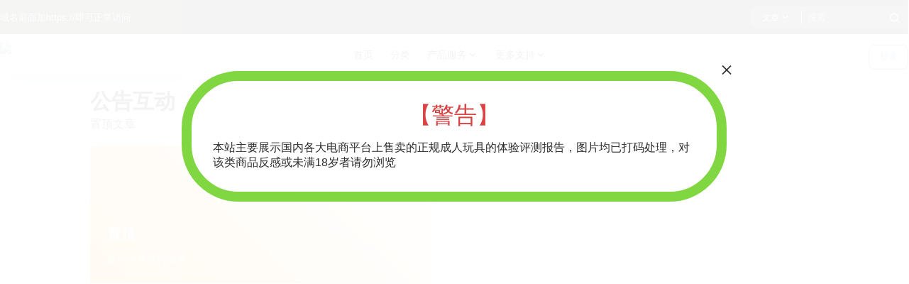

--- FILE ---
content_type: image/svg+xml
request_url: https://www.100cup.com/wp-content/themes/b2/Assets/fontend/images/footer-menu/home.svg
body_size: 1632
content:
<?xml version="1.0" standalone="no"?><!DOCTYPE svg PUBLIC "-//W3C//DTD SVG 1.1//EN" "http://www.w3.org/Graphics/SVG/1.1/DTD/svg11.dtd"><svg t="1572536768642" class="icon" viewBox="0 0 1024 1024" version="1.1" xmlns="http://www.w3.org/2000/svg" p-id="19538" xmlns:xlink="http://www.w3.org/1999/xlink" width="200" height="200"><defs><style type="text/css"></style></defs><path d="M914.618182 474.996364L599.272727 159.650909a46.545455 46.545455 0 0 0-65.861818 0l-128 128 138.472727 138.472727a93.090909 93.090909 0 0 1 27.229091 65.861819v179.2a43.52 43.52 0 0 1-43.52 43.52H190.603636v119.621818a43.52 43.52 0 0 0 43.752728 43.52H898.327273a43.52 43.52 0 0 0 43.52-43.52V540.858182a93.090909 93.090909 0 0 0-27.229091-65.861818z" fill="#73B4FF" p-id="19539"></path><path d="M218.065455 474.996364l187.345454-186.181819-62.603636-63.767272a46.545455 46.545455 0 0 0-65.861818 0l-201.076364 201.076363a93.090909 93.090909 0 0 0-27.229091 65.861819v179.2A43.52 43.52 0 0 0 93.090909 714.705455h97.512727v-173.847273a93.090909 93.090909 0 0 1 27.461819-65.861818z" fill="#87D3FF" p-id="19540"></path><path d="M571.112727 671.185455v-179.2a93.090909 93.090909 0 0 0-27.229091-65.861819l-138.472727-138.472727-187.345454 187.345455a93.090909 93.090909 0 0 0-27.461819 65.861818v173.847273h336.989091a43.52 43.52 0 0 0 43.52-43.52z" fill="#73B4FF" p-id="19541"></path><path d="M571.112727 671.185455v-179.2a93.090909 93.090909 0 0 0-27.229091-65.861819l-138.472727-138.472727-187.345454 187.345455a93.090909 93.090909 0 0 0-27.461819 65.861818v173.847273h336.989091a43.52 43.52 0 0 0 43.52-43.52z" fill="#1474E4" p-id="19542"></path></svg>